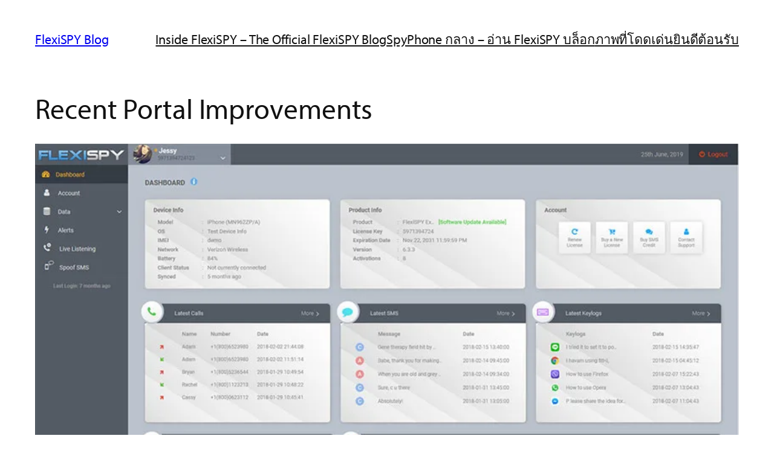

--- FILE ---
content_type: text/css
request_url: https://blog.flexispy.com/wp-content/boost-cache/static/a79a9bdf9a.min.css
body_size: 3014
content:
@import url(/wp-content/themes/flex-glog-2025/../twentytwentyfive/style.css);
.wpml-ls-statics-post_translations{clear:both}.wpml-ls-statics-post_translations .wpml-ls-item{padding:0;margin:0;display:inline-block}.wpml-ls-statics-post_translations .wpml-ls-item:not(:last-child):after{content:", "}.wpml-ls-statics-post_translations a{line-height:1;text-decoration:none;display:inline-block}.wpml-ls-statics-post_translations .wpml-ls-flag{display:inline;vertical-align:baseline}.wpml-ls-statics-post_translations .wpml-ls-flag+span{margin-left:.3em}.rtl .wpml-ls-statics-post_translations .wpml-ls-flag+span{margin-left:0;margin-right:.3em}.wpml-ls-menu-item .wpml-ls-flag{display:inline;vertical-align:baseline}.wpml-ls-menu-item .wpml-ls-flag+span{margin-left:.3em}.rtl .wpml-ls-menu-item .wpml-ls-flag+span{margin-left:0;margin-right:.3em}ul .wpml-ls-menu-item a{display:flex;align-items:center}a{text-decoration-thickness:1px!important;text-underline-offset:.1em}:where(.wp-site-blocks *:focus){outline-width:2px;outline-style:solid}.wp-block-navigation .wp-block-navigation-submenu .wp-block-navigation-item:not(:last-child){margin-bottom:3px}.wp-block-navigation .wp-block-navigation-item .wp-block-navigation-item__content{outline-offset:4px}.wp-block-navigation .wp-block-navigation-item ul.wp-block-navigation__submenu-container .wp-block-navigation-item__content{outline-offset:0}h1,h2,h3,h4,h5,h6,blockquote,caption,figcaption,p{text-wrap:pretty}.more-link{display:block}html{scroll-behavior:smooth}body{font-family:myriad-pro,sans-serif!important}main{margin-top:0!important}main>div{padding-top:0!important;padding-bottom:0!important}footer{margin-top:0!important}.margin-center{margin:0 auto!important}div:has(.margin-center){width:100%}.page-id-47497 h1.wp-block-post-title,.page-id-15527 h1.wp-block-post-title,.page-id-47705 h1.wp-block-post-title,.page-id-47704 h1.wp-block-post-title,.page-id-47709 h1.wp-block-post-title,.page-id-47706 h1.wp-block-post-title,.page-id-47708 h1.wp-block-post-title,.page-id-47707 h1.wp-block-post-title,.page-id-47712 h1.wp-block-post-title,.page-id-47710 h1.wp-block-post-title,.page-id-47711 h1.wp-block-post-title,.page-id-47713 h1.wp-block-post-title{display:none!important}.menu-item,.menu-item-style{padding:.5rem 1.75rem!important}.menu-item:hover,.menu-item-style:hover{cursor:pointer;color:#32354a;text-shadow:0 0 1px #32354a;background-color:#7989fe}.menu-item:hover a{text-decoration:none!important}.menu-item-style:hover a{text-decoration:none!important}.menu-item-style button{display:none!important}.sub-menu-item-style a{text-decoration:none!important}.sub-menu-top-wrap{width:100%;height:auto;position:relative}.sub-menu-wrap{display:none;position:absolute;z-index:155;padding:10px;top:32.38px;width:100%;border-top:2px solid #333;box-shadow:0 6px 6px rgb(0 0 0 / .175)}.sub-menu{display:none;padding:10px;z-index:555}.hover-underline a:before{content:"";position:absolute;z-index:-1;left:50%;right:50%;top:22px;background:#dee2ff;height:1px;-webkit-transition-property:left,right;transition-property:left,right;-webkit-transition-duration:.3s;transition-duration:.3s;-webkit-transition-timing-function:ease-out;transition-timing-function:ease-out;height:1px}.hover-underline-thick a:before{content:"";position:absolute;z-index:-1;left:50%;right:50%;top:22px;background:#dee2ff;height:1px;-webkit-transition-property:left,right;transition-property:left,right;-webkit-transition-duration:.3s;transition-duration:.3s;-webkit-transition-timing-function:ease-out;transition-timing-function:ease-out;height:2px}.hover-underline a,.hover-underline-thick a{position:relative}.hover-underline:hover a:before,.hover-underline-thick:hover a:before{left:0!important;right:0!important}ul.wp-block-navigation__submenu-container{flex-wrap:nowrap!important;background-color:#111!important;color:#3db5e0!important;font-size:12px!important;text-indent:.65em!important;min-width:120px!important;border-radius:0 0 5px 5px!important}ul.wp-block-navigation__submenu-container li.wp-block-navigation-item:hover{background-color:#fff}ul.wp-block-navigation__submenu-container li.wp-block-navigation-item:hover a{text-decoration:none!important}.current-language-item .wp-block-navigation-item__label{color:#3db5e0!important;font-size:12px!important;text-indent:.65em!important}.current-language-item{padding:0 26px 0 12px}.current-language-item:hover{background-color:#fff}.wp-block-navigation .wp-block-navigation__submenu-icon{color:#3db5e0!important}.wpml-ls-dropdown ul.wp-block-navigation__submenu-container .isHorizontal{left:-13px!important}.triangle-wrap{position:absolute;width:100%;left:0;right:0}.triangle-wrap figure{z-index:98!important}.close-banner{position:absolute;right:10px;top:-5px;z-index:99!important;color:#000}.show-title{display:inline-block!important;min-width:300px}.object-top img{object-position:top}.padding-bottom-zero{padding-bottom:0!important}.breadcrumbs a{text-decoration:none;font-weight:600;color:#444}.breadcrumbs a:hover,.breadcrumbs a span:hover{color:#71b3ea!important}.breadcrumbs:has(.current-item) a:hover{color:#000!important}.wp-block-cb-slide{padding-left:0!important;padding-right:0!important}body.home .breadcrumps,body.home figure:has(.default-featured-img){display:none!important}body.home .entry-content{margin-top:0!important}.text-decoration-none a{text-decoration:none!important}.wp-block-cb-slide div.wp-block-cover.aligncenter{height:600px}.page-id-47933 .wp-block-post-featured-image{display:none!important}.tradein-link a{text-decoration:none!important}.aspect-ratio-2-1{aspect-ratio:2 / 1!important}.hide{display:none!important}.mobile-nav div,.mobile-nav a{width:100%}.mobile-nav figure.menu-rotating-arrow.wp-block-image img{display:flex;transform:rotateZ(180deg)}.mobile-nav figure.menu-rotating-arrow.wp-block-image.open img{transform:rotateZ(0deg)}.mobile-nav-more-main{min-height:237px}.mobile-nav-more,.mobile-nav-more-title,.relative,.mobile-nav-products{position:relative}.mobile-nav-more-title{z-index:55}.mobile-nav-more-links{position:absolute;top:0}.mobile-nav-products-titles{position:relative;z-index:111}.mobile-menu-title .mobile-submenu-link{visibility:hidden!important}.mobile-menu-title.open .mobile-submenu-link{visibility:visible!important}.phones-monitoring-links .submenu-link.submenu-link-phones,.computers-monitoring-links .submenu-link.submenu-link-computers,.tablets-monitoring-links .submenu-link.submenu-link-tablets,.installations-monitoring-links .submenu-link.submenu-link-installations,.express-monitoring-links .submenu-link.submenu-link-express,.why-to-spy-links .submenu-link.submenu-link-why,.learning-links .submenu-link.submenu-link-learn,.work-with-us-links .submenu-link.submenu-link-work,.other-links .submenu-link.submenu-link-other{visibility:hidden!important}.phones-monitoring-links .submenu-link.submenu-link-phones,.computers-monitoring-links .submenu-link.submenu-link-computers,.tablets-monitoring-links .submenu-link.submenu-link-tablets,.installations-monitoring-links .submenu-link.submenu-link-installations,.express-monitoring-links .submenu-link.submenu-link-express,.why-to-spy-links .submenu-link.submenu-link-why,.learning-links .submenu-link.submenu-link-learn,.work-with-us-links .submenu-link.submenu-link-work,.other-links .submenu-link.submenu-link-other{visibility:hidden!important}.phones-monitoring-links.open .submenu-link.submenu-link-phones,.computers-monitoring-links.open .submenu-link.submenu-link-computers,.tablets-monitoring-links.open .submenu-link.submenu-link-tablets,.installations-monitoring-links.open .submenu-link.submenu-link-installations,.express-monitoring-links.open .submenu-link.submenu-link-express,.why-to-spy-links.open .submenu-link.submenu-link-why,.learning-links.open .submenu-link.submenu-link-learn,.work-with-us-links.open .submenu-link.submenu-link-work,.other-links.open .submenu-link.submenu-link-other{visibility:visible!important}.phones-monitoring-links.open,.computers-monitoring-links.open,.tablets-monitoring-links.open,.installations-monitoring-links.open,.express-monitoring-links.open,.why-to-spy-links.open,.learning-links.open,.work-with-us-links.open,.other-links.open{top:44px}.margin-top-2px{margin-top:2px!important}.mobile-nav{display:none!important}.sub-menu-top-wrap{display:flex!important}.arrow-to-right{display:flex;transform:rotate(90deg)}.mobile-nav,.mobile-nav-main,.mobile-nav-more,.mobile-nav-products{max-width:100%!important}.hamburger-wrapper{display:none}.hamburger-icon{display:none}.hamburger-close{display:none}.hamburger-icon.active{display:none}.hamburger-close.active{display:none}.mobile-nav.active{display:none!important}.ar.triangle-wrap{position:absolute;left:0;top:46px;width:216px;margin:0 auto 0 0!important}.close-banner:hover,.close-banner-ar:hover{cursor:pointer}.overflowx{overflow-x:hidden}@media screen and (max-width:769px){.hamburger-icon.active{display:inline-block}.hamburger-close.active{display:inline-block}.hamburger-wrapper{display:inline-block}.show-title{min-width:auto}.sub-menu-top-wrap{display:none!important}.mobile-nav.active{display:block!important}header{position:absolute;top:0;left:0;z-index:888;width:100%}.phones-monitoring-links{top:-91px;position:absolute}.computers-monitoring-links{top:-22px;position:absolute}.tablets-monitoring-links{top:-23px;position:absolute}.installations-monitoring-links{top:-23px;position:absolute}.express-monitoring-links{top:-20px;position:absolute}.why-to-spy-links{top:-223px}.learning-links{top:-134px}.work-with-us-links{top:-44px}.other-links{top:-186px}.other-links.open{top:43px}.triangle-wrap{position:absolute;right:0;top:46px;width:216px;margin:0 0 0 auto}.ar.triangle-wrap{position:absolute;left:0;top:46px;width:216px;margin:0 auto 0 0}}.hidden-menu-item{display:none!important}@media screen and (max-width:400px){.phones-monitoring-links{top:-88px;position:absolute}.computers-monitoring-links{top:-22px;position:absolute}.tablets-monitoring-links{top:-22px;position:absolute}.installations-monitoring-links{top:-22px;position:absolute}.express-monitoring-links{top:-20px;position:absolute}.why-to-spy-links{top:-218px}.learning-links{top:-130px}.work-with-us-links{top:-44px}.other-links{top:-186px}.other-links.open{top:43px}.phones-monitoring-links.open,.computers-monitoring-links.open,.tablets-monitoring-links.open,.installations-monitoring-links.open,.express-monitoring-links.open,.why-to-spy-links.open,.learning-links.open,.work-with-us-links.open,.other-links.open{top:42px}}.z-index-555{z-index:555}.mobile-nav-main,.mobile-nav-products,.mobile-nav-more{position:absolute;top:0;left:0;width:100%;transition:transform 0.3s ease}.mobile-nav-products,.mobile-nav-more{transform:translateX(100%);z-index:10;margin-top 0}.mobile-nav-products,.mobile-nav-more{display:none!important}.slide-out-left{transform:translateX(-100%);display:none!important}.slide-in-right{transform:translateX(0%);display:flex!important}.slide-out-right{transform:translateX(100%);display:none!important}.slide-in-left{transform:translateX(0%);display:flex!important}.mobile-nav{height:auto;min-height:312px;overflow-x:hidden;transition:max-height 0.3s ease}.mobile-nav:has(.mobile-nav-products.slide-in-left){min-height:210px;overflow:initial}.mobile-nav:has(.mobile-nav-more.slide-in-left){min-height:190px;overflow:initial}.comments-wrapper div:before{content:url(http://blog2.flexispy.com/wp-content/uploads/2025/08/icon_quotations_alt2.png);display:inline-block;width:32px;height:32px;margin-right:5px;vertical-align:middle;left:50%;position:absolute;top:-16px;background:#f5f5f5;margin-left:-16px;border-radius:31px;z-index:2;line-height:1;-webkit-font-smoothing:antialiased;-moz-osx-font-smoothing:grayscale}.triangle-wrap img:hover{cursor:pointer}.nowrap{white-space:nowrap!important}.flex-start{justify-content:flex-start!important}.close-banner-ar{position:absolute;left:10px;top:-5px;z-index:99!important;color:#000}.btn.loadMoreBtn{margin:2rem auto 0 auto!important;display:block!important;width:max-content!important;background-color:#71b3ea!important;padding:6px 26px!important;border-radius:25px!important;color:#fff!important;text-decoration:none!important;font-size:16px!important}.notification-blog{margin-top:0}@media screen and (max-width:400px){body{overflow-x:hidden!important}.gutena-tabs-block>.gutena-tabs-tab{flex-direction:column}.de.responsive-computers{top:-22px!important}.de.responsive-tablets{top:-22px!important}.de.responsive-installations{top:1px!important}.de.responsive-express{top:-21px!important}.phones-monitoring-links.open .de.responsive-computers{top:0!important}.computers-monitoring-links.open .de.responsive-tablets{top:0!important}.tablets-monitoring-links.open .de.responsive-installations{top:0!important}.installations-monitoring-links.open .de.responsive-express{top:0!important}.es.responsive-computers{top:-43px!important}.phones-monitoring-links.open .es.responsive-computers{top:0!important}.ko.responsive-computers{top:-22px!important}.phones-monitoring-links.open .ko.responsive-computers{top:0!important}.fr.responsive-computers{top:-44px!important}.phones-monitoring-links.open .fr.responsive-computers{top:0!important}.fr.responsive-tablets{top:-22px!important}.computers-monitoring-links.open .fr.responsive-tablets{top:0!important}.tr.responsive-computers{top:-22px!important}.phones-monitoring-links.open .tr.responsive-computers{top:0!important}.ru.phones-monitoring-links{top:-133px}.mobile-nav-products .ru.phones-monitoring-links.open{top:43px}.ru.responsive-computers{top:-44px!important}.phones-monitoring-links.open .ru.responsive-computers{top:0!important}.ru.responsive-express{top:-22px!important}.installations-monitoring-links.open .ru.responsive-express{top:0!important}.ru .express-monitoring-links.open{top:64px}.ru.express-wrapper{top:-22px}.installations-monitoring-links.open .ru.express-wrapper{top:0}.pt.phones-monitoring-links.open{top:62px}.pt.phones-monitoring-links{top:-110px}.pt.computers-monitoring-links{top:0}.pt.computers-monitoring-links.open{top:64px}.ar.phones-monitoring-links.open{top:-133px}.ar.comp-wrap{top:-44px}.phones-monitoring-links.open .ar.comp-wrap{top:0}.rc-anchor-normal .rc-anchor-content{height:74px;width:156px}.rc-anchor-normal{display:flex!important;flex-direction:column!important;height:74px!important;width:fit-content!important}}.hamburger-close.active{z-index:999!important;position:relative}.postid-47437 .notification-blog{display:none!important}.hidden{display:none}a{text-decoration-thickness:1px!important;text-underline-offset:.1em}:where(.wp-site-blocks *:focus){outline-width:2px;outline-style:solid}.wp-block-navigation .wp-block-navigation-submenu .wp-block-navigation-item:not(:last-child){margin-bottom:3px}.wp-block-navigation .wp-block-navigation-item .wp-block-navigation-item__content{outline-offset:4px}.wp-block-navigation .wp-block-navigation-item ul.wp-block-navigation__submenu-container .wp-block-navigation-item__content{outline-offset:0}h1,h2,h3,h4,h5,h6,blockquote,caption,figcaption,p{text-wrap:pretty}.more-link{display:block}.loadMoreBtn{color:inherit}.lds-ellipsis{display:none;position:relative;width:80px;height:12px}.lds-ellipsis div{position:absolute;top:0;width:12px;height:12px;border-radius:50%;background:#fff;animation-timing-function:cubic-bezier(0,1,1,0)}.lds-ellipsis div:first-child{left:8px;animation:lds-ellipsis1 .6s infinite}.lds-ellipsis div:nth-child(2){left:8px;animation:lds-ellipsis2 .6s infinite}.lds-ellipsis div:nth-child(3){left:32px;animation:lds-ellipsis2 .6s infinite}.lds-ellipsis div:nth-child(4){left:56px;animation:lds-ellipsis3 .6s infinite}@keyframes lds-ellipsis1{0%{transform:scale(0)}100%{transform:scale(1)}}@keyframes lds-ellipsis3{0%{transform:scale(1)}100%{transform:scale(0)}}@keyframes lds-ellipsis2{0%{transform:translate(0,0)}100%{transform:translate(24px,0)}}.ald-ajax-btn{min-width:160px}.ald-ajax-btn.loading .ald-btn-label{display:none}.ald-ajax-btn.loading .lds-ellipsis{display:inline-block}.ald_laser_loader{visibility:hidden;position:fixed;top:0;left:0;right:0;height:2px;background:#e1e4e8;z-index:99999;width:100%}.ald_laser_loader.show{visibility:visible}.ald_loader_progress{background:linear-gradient(to left,#230dc2,#ff9200);box-shadow:rgb(35 13 194) 0 0 10px;height:100%;position:absolute;z-index:99999;left:0;width:100%;top:0;transform:translate3d(-100%,0,0);transition:all 2s cubic-bezier(0, 0, .2, 1) 0s}